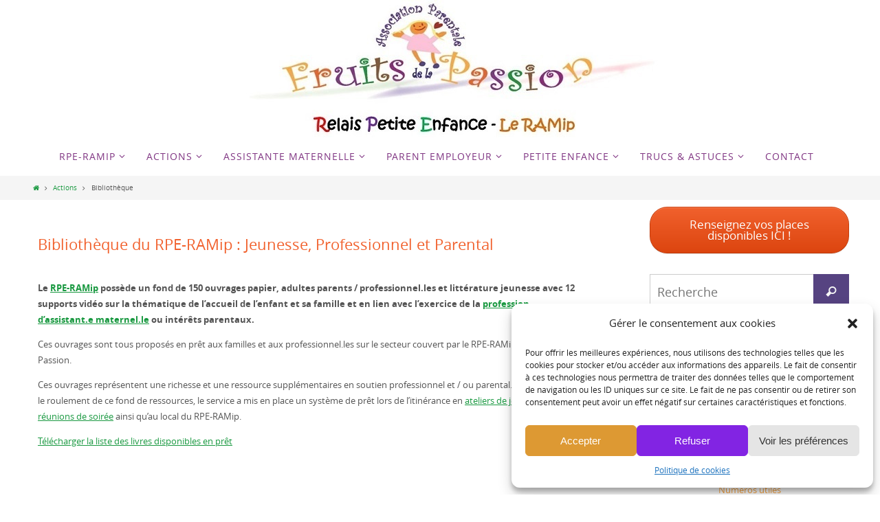

--- FILE ---
content_type: text/css
request_url: https://ramip04.fr/wp-content/uploads/siteorigin-widgets/sow-button-atom-fc89c8bdb926.css?ver=6.0.11
body_size: 531
content:
@media (max-width: 780px) {
  .so-widget-sow-button-atom-fc89c8bdb926 .ow-button-base.ow-button-align-center {
    text-align: center;
  }
  .so-widget-sow-button-atom-fc89c8bdb926 .ow-button-base.ow-button-align-center.ow-button-align-justify a {
    display: inline-block;
  }
}
.so-widget-sow-button-atom-fc89c8bdb926 .ow-button-base a {
  -ms-box-sizing: border-box;
  -moz-box-sizing: border-box;
  -webkit-box-sizing: border-box;
  box-sizing: border-box;
  
  font-size: 1.3em;
  padding: 1em 2em;
  background: #f1612d;
  background: -webkit-gradient(linear, left bottom, left top, color-stop(0, #dc450f), color-stop(1, #f1612d));
  background: -ms-linear-gradient(bottom, #dc450f, #f1612d);
  background: -moz-linear-gradient(center bottom, #dc450f 0%, #f1612d 100%);
  background: -o-linear-gradient(#f1612d, #dc450f);
  filter: progid:DXImageTransform.Microsoft.gradient(startColorstr='#f1612d', endColorstr='#dc450f', GradientType=0);
  border: 1px solid;
  border-color: #ce410e #c43e0d #b6390c #c43e0d;
  color: #ffffff !important;
  -webkit-border-radius: 1.5em;
  -moz-border-radius: 1.5em;
  border-radius: 1.5em;
  -webkit-box-shadow: inset 0 1px 0 rgba(255,255,255,0.2), 0 1px 2px rgba(0,0,0,0.065);
  -moz-box-shadow: inset 0 1px 0 rgba(255,255,255,0.2), 0 1px 2px rgba(0,0,0,0.065);
  box-shadow: inset 0 1px 0 rgba(255,255,255,0.2), 0 1px 2px rgba(0,0,0,0.065);
  text-shadow: 0 1px 0 rgba(0, 0, 0, 0.05);
}
.so-widget-sow-button-atom-fc89c8bdb926 .ow-button-base a:active,
.so-widget-sow-button-atom-fc89c8bdb926 .ow-button-base a:hover {
  color: #ffffff !important;
}
.so-widget-sow-button-atom-fc89c8bdb926 .ow-button-base a.ow-button-hover:hover {
  background: #f26837;
  background: -webkit-gradient(linear, left bottom, left top, color-stop(0, #e6480f), color-stop(1, #f26837));
  background: -ms-linear-gradient(bottom, #e6480f, #f26837);
  background: -moz-linear-gradient(center bottom, #e6480f 0%, #f26837 100%);
  background: -o-linear-gradient(#f26837, #e6480f);
  filter: progid:DXImageTransform.Microsoft.gradient(startColorstr='#f26837', endColorstr='#e6480f', GradientType=0);
  border-color: #f26f40 #f26837 #f15d28 #f26837;
}

--- FILE ---
content_type: text/css
request_url: https://ramip04.fr/wp-content/uploads/siteorigin-widgets/sow-features-default-e51027ac0ee1.css?ver=6.0.11
body_size: 713
content:
.so-widget-sow-features-default-e51027ac0ee1 .sow-features-list {
  zoom: 1;
}
.so-widget-sow-features-default-e51027ac0ee1 .sow-features-list:before {
  content: '';
  display: block;
}
.so-widget-sow-features-default-e51027ac0ee1 .sow-features-list:after {
  content: '';
  display: table;
  clear: both;
}
.so-widget-sow-features-default-e51027ac0ee1 .sow-features-list .sow-features-feature {
  -ms-box-sizing: border-box;
  -moz-box-sizing: border-box;
  -webkit-box-sizing: border-box;
  box-sizing: border-box;
  padding: 0 25px;
  position: relative;
  margin-bottom: 40px;
}
@media (min-width: 520px) {
  .so-widget-sow-features-default-e51027ac0ee1 .sow-features-list .sow-features-feature:nth-of-type(1n + 1) {
    padding-left: 0;
    clear: left;
  }
  .so-widget-sow-features-default-e51027ac0ee1 .sow-features-list .sow-features-feature:nth-of-type(1n) {
    padding-right: 0;
  }
}
.so-widget-sow-features-default-e51027ac0ee1 .sow-features-list .sow-features-feature.sow-icon-container-position-top {
  text-align: center;
}
.so-widget-sow-features-default-e51027ac0ee1 .sow-features-list .sow-features-feature.sow-icon-container-position-top .sow-icon-container {
  margin-bottom: 10px;
}
.so-widget-sow-features-default-e51027ac0ee1 .sow-features-list .sow-features-feature.sow-icon-container-position-right {
  text-align: left;
}
.so-widget-sow-features-default-e51027ac0ee1 .sow-features-list .sow-features-feature.sow-icon-container-position-right .sow-icon-container {
  margin-right: 10px;
}
.so-widget-sow-features-default-e51027ac0ee1 .sow-features-list .sow-features-feature.sow-icon-container-position-left {
  text-align: left;
}
.so-widget-sow-features-default-e51027ac0ee1 .sow-features-list .sow-features-feature.sow-icon-container-position-left .sow-icon-container {
  margin-left: 10px;
}
.so-widget-sow-features-default-e51027ac0ee1 .sow-features-list .sow-features-feature.sow-icon-container-position-bottom {
  text-align: center;
}
.so-widget-sow-features-default-e51027ac0ee1 .sow-features-list .sow-features-feature.sow-icon-container-position-bottom .sow-icon-container {
  margin-top: 10px;
}
.so-widget-sow-features-default-e51027ac0ee1 .sow-features-list .sow-features-feature.sow-icon-container-position-top .sow-icon-container,
.so-widget-sow-features-default-e51027ac0ee1 .sow-features-list .sow-features-feature.sow-icon-container-position-bottom .sow-icon-container {
  margin: auto;
}
.so-widget-sow-features-default-e51027ac0ee1 .sow-features-list .sow-features-feature .sow-icon-container {
  font-size: 84px;
  height: 84px;
  text-decoration: none;
  width: 84px;
  flex: 0 0 84px;
}
.so-widget-sow-features-default-e51027ac0ee1 .sow-features-list .sow-features-feature .sow-icon-container:not(.sow-container-none) [class^="sow-icon-"],
.so-widget-sow-features-default-e51027ac0ee1 .sow-features-list .sow-features-feature .sow-icon-container .sow-icon-image {
  align-items: center;
  color: #fff;
  display: flex;
  height: 84px;
  justify-content: center;
  position: absolute;
  text-decoration: none;
  top: 0;
  width: 84px;
  background-size: contain;
  background-position: center;
  background-repeat: no-repeat;
}
.so-widget-sow-features-default-e51027ac0ee1 .sow-features-list .sow-features-feature h5 {
  margin: 1em 0;
}
.so-widget-sow-features-default-e51027ac0ee1 .sow-features-list .sow-features-feature h5 a {
  color: inherit;
  text-decoration: none;
}
.so-widget-sow-features-default-e51027ac0ee1 .sow-features-list .sow-features-feature h5 a:hover {
  text-decoration: underline;
}
.so-widget-sow-features-default-e51027ac0ee1 .sow-features-list .sow-features-feature p.sow-more-text a {
  color: inherit;
  font-weight: 500;
  text-decoration: none;
}
.so-widget-sow-features-default-e51027ac0ee1 .sow-features-list .sow-features-feature p.sow-more-text a:hover {
  text-decoration: underline;
}
.so-widget-sow-features-default-e51027ac0ee1 .sow-features-list .sow-features-feature p:last-child {
  margin-bottom: 0;
}
.so-widget-sow-features-default-e51027ac0ee1 .sow-features-list .sow-features-feature.sow-features-feature-last-row {
  margin-bottom: 0;
}
.so-widget-sow-features-default-e51027ac0ee1 .sow-features-list .sow-features-feature .textwidget {
  
  
  
  margin: auto;
}
.so-widget-sow-features-default-e51027ac0ee1 .sow-features-list .sow-features-feature .textwidget > h5 {
  color: #f9a440;
  
  
}
.so-widget-sow-features-default-e51027ac0ee1 .sow-features-list .sow-features-feature p.sow-more-text a {
  color: inherit;
  font-weight: 500;
  text-decoration: none;
}
.so-widget-sow-features-default-e51027ac0ee1 .sow-features-list .sow-features-feature p.sow-more-text a:hover {
  text-decoration: underline;
}
.so-widget-sow-features-default-e51027ac0ee1 .sow-features-list .sow-features-clear {
  clear: both;
}
@media (max-width: 520px) {
  .so-widget-sow-features-default-e51027ac0ee1 .sow-features-list.sow-features-responsive {
    margin: 0;
  }
  .so-widget-sow-features-default-e51027ac0ee1 .sow-features-list.sow-features-responsive .sow-features-feature {
    display: block !important;
    float: none !important;
    margin-bottom: 40px;
    width: 100% !important;
  }
  .so-widget-sow-features-default-e51027ac0ee1 .sow-features-list.sow-features-responsive .sow-features-feature:last-child {
    margin-bottom: 0px;
  }
  .so-widget-sow-features-default-e51027ac0ee1 .sow-features-list.sow-features-responsive .sow-features-clear {
    clear: none;
  }
  .so-widget-sow-features-default-e51027ac0ee1 .sow-features-list.sow-features-responsive .sow-icon-container-position-left .sow-icon-container,
  .so-widget-sow-features-default-e51027ac0ee1 .sow-features-list.sow-features-responsive .sow-icon-container-position-right .sow-icon-container {
    display: flex;
    justify-content: center;
    width: 100%;
  }
}

--- FILE ---
content_type: text/css
request_url: https://ramip04.fr/wp-content/uploads/siteorigin-widgets/sow-slider-default-a2f6f5f9e179.css?ver=6.0.11
body_size: 120
content:
.so-widget-sow-slider-default-a2f6f5f9e179 .sow-slider-base ul.sow-slider-images .sow-slider-image-wrapper {
  
  display: flex;
  align-items: center;
}
.so-widget-sow-slider-default-a2f6f5f9e179 .sow-slider-base ul.sow-slider-images .sow-slider-image-wrapper .sow-slider-image-foreground-wrapper {
  margin-right: auto;
  margin-left: auto;
}
.so-widget-sow-slider-default-a2f6f5f9e179 .sow-slider-base .sow-slider-pagination li a {
  background: #ffffff;
}
.so-widget-sow-slider-default-a2f6f5f9e179 .sow-slider-base .sow-slide-nav {
  font-size: 25px;
}
.so-widget-sow-slider-default-a2f6f5f9e179 .sow-slider-base .sow-slide-nav a {
  color: #ffffff;
}